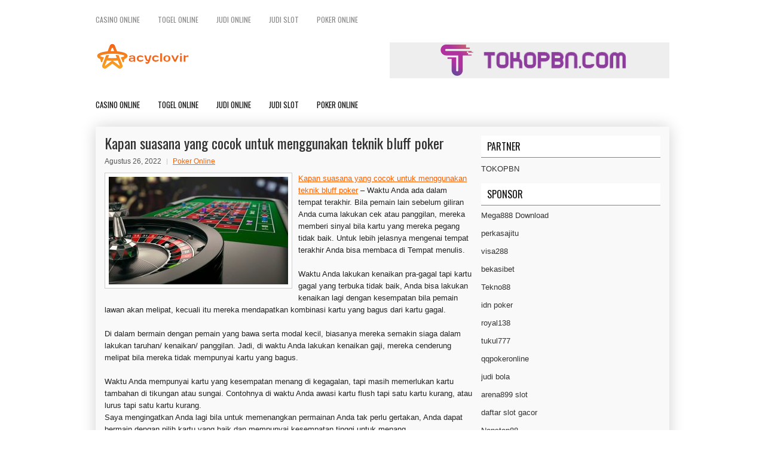

--- FILE ---
content_type: text/html; charset=UTF-8
request_url: https://www.chocounido.com/kapan-suasana-yang-cocok-untuk-menggunakan-teknik-bluff-poker/
body_size: 9622
content:
<!DOCTYPE html><html xmlns="http://www.w3.org/1999/xhtml" lang="id">
<head profile="http://gmpg.org/xfn/11">
<meta http-equiv="Content-Type" content="text/html; charset=UTF-8" />
<meta name="viewport" content="width=device-width, initial-scale=1.0"/>
<link rel="stylesheet" href="https://www.chocounido.com/wp-content/themes/Focus/lib/css/reset.css" type="text/css" media="screen, projection" />
<link rel="stylesheet" href="https://www.chocounido.com/wp-content/themes/Focus/lib/css/defaults.css" type="text/css" media="screen, projection" />
<!--[if lt IE 8]><link rel="stylesheet" href="https://www.chocounido.com/wp-content/themes/Focus/lib/css/ie.css" type="text/css" media="screen, projection" /><![endif]-->

<link rel="stylesheet" href="https://www.chocounido.com/wp-content/themes/Focus/style.css" type="text/css" media="screen, projection" />

<title>Kapan suasana yang cocok untuk menggunakan teknik bluff poker &#8211; Tadalis.us.com</title>
<meta name='robots' content='max-image-preview:large' />
<link rel="alternate" type="application/rss+xml" title="Tadalis.us.com &raquo; Kapan suasana yang cocok untuk menggunakan teknik bluff poker Umpan Komentar" href="https://www.chocounido.com/kapan-suasana-yang-cocok-untuk-menggunakan-teknik-bluff-poker/feed/" />
<script type="text/javascript">
window._wpemojiSettings = {"baseUrl":"https:\/\/s.w.org\/images\/core\/emoji\/14.0.0\/72x72\/","ext":".png","svgUrl":"https:\/\/s.w.org\/images\/core\/emoji\/14.0.0\/svg\/","svgExt":".svg","source":{"concatemoji":"https:\/\/www.chocounido.com\/wp-includes\/js\/wp-emoji-release.min.js?ver=6.2.2"}};
/*! This file is auto-generated */
!function(e,a,t){var n,r,o,i=a.createElement("canvas"),p=i.getContext&&i.getContext("2d");function s(e,t){p.clearRect(0,0,i.width,i.height),p.fillText(e,0,0);e=i.toDataURL();return p.clearRect(0,0,i.width,i.height),p.fillText(t,0,0),e===i.toDataURL()}function c(e){var t=a.createElement("script");t.src=e,t.defer=t.type="text/javascript",a.getElementsByTagName("head")[0].appendChild(t)}for(o=Array("flag","emoji"),t.supports={everything:!0,everythingExceptFlag:!0},r=0;r<o.length;r++)t.supports[o[r]]=function(e){if(p&&p.fillText)switch(p.textBaseline="top",p.font="600 32px Arial",e){case"flag":return s("\ud83c\udff3\ufe0f\u200d\u26a7\ufe0f","\ud83c\udff3\ufe0f\u200b\u26a7\ufe0f")?!1:!s("\ud83c\uddfa\ud83c\uddf3","\ud83c\uddfa\u200b\ud83c\uddf3")&&!s("\ud83c\udff4\udb40\udc67\udb40\udc62\udb40\udc65\udb40\udc6e\udb40\udc67\udb40\udc7f","\ud83c\udff4\u200b\udb40\udc67\u200b\udb40\udc62\u200b\udb40\udc65\u200b\udb40\udc6e\u200b\udb40\udc67\u200b\udb40\udc7f");case"emoji":return!s("\ud83e\udef1\ud83c\udffb\u200d\ud83e\udef2\ud83c\udfff","\ud83e\udef1\ud83c\udffb\u200b\ud83e\udef2\ud83c\udfff")}return!1}(o[r]),t.supports.everything=t.supports.everything&&t.supports[o[r]],"flag"!==o[r]&&(t.supports.everythingExceptFlag=t.supports.everythingExceptFlag&&t.supports[o[r]]);t.supports.everythingExceptFlag=t.supports.everythingExceptFlag&&!t.supports.flag,t.DOMReady=!1,t.readyCallback=function(){t.DOMReady=!0},t.supports.everything||(n=function(){t.readyCallback()},a.addEventListener?(a.addEventListener("DOMContentLoaded",n,!1),e.addEventListener("load",n,!1)):(e.attachEvent("onload",n),a.attachEvent("onreadystatechange",function(){"complete"===a.readyState&&t.readyCallback()})),(e=t.source||{}).concatemoji?c(e.concatemoji):e.wpemoji&&e.twemoji&&(c(e.twemoji),c(e.wpemoji)))}(window,document,window._wpemojiSettings);
</script>
<style type="text/css">
img.wp-smiley,
img.emoji {
	display: inline !important;
	border: none !important;
	box-shadow: none !important;
	height: 1em !important;
	width: 1em !important;
	margin: 0 0.07em !important;
	vertical-align: -0.1em !important;
	background: none !important;
	padding: 0 !important;
}
</style>
	<link rel='stylesheet' id='wp-block-library-css' href='https://www.chocounido.com/wp-includes/css/dist/block-library/style.min.css?ver=6.2.2' type='text/css' media='all' />
<link rel='stylesheet' id='classic-theme-styles-css' href='https://www.chocounido.com/wp-includes/css/classic-themes.min.css?ver=6.2.2' type='text/css' media='all' />
<style id='global-styles-inline-css' type='text/css'>
body{--wp--preset--color--black: #000000;--wp--preset--color--cyan-bluish-gray: #abb8c3;--wp--preset--color--white: #ffffff;--wp--preset--color--pale-pink: #f78da7;--wp--preset--color--vivid-red: #cf2e2e;--wp--preset--color--luminous-vivid-orange: #ff6900;--wp--preset--color--luminous-vivid-amber: #fcb900;--wp--preset--color--light-green-cyan: #7bdcb5;--wp--preset--color--vivid-green-cyan: #00d084;--wp--preset--color--pale-cyan-blue: #8ed1fc;--wp--preset--color--vivid-cyan-blue: #0693e3;--wp--preset--color--vivid-purple: #9b51e0;--wp--preset--gradient--vivid-cyan-blue-to-vivid-purple: linear-gradient(135deg,rgba(6,147,227,1) 0%,rgb(155,81,224) 100%);--wp--preset--gradient--light-green-cyan-to-vivid-green-cyan: linear-gradient(135deg,rgb(122,220,180) 0%,rgb(0,208,130) 100%);--wp--preset--gradient--luminous-vivid-amber-to-luminous-vivid-orange: linear-gradient(135deg,rgba(252,185,0,1) 0%,rgba(255,105,0,1) 100%);--wp--preset--gradient--luminous-vivid-orange-to-vivid-red: linear-gradient(135deg,rgba(255,105,0,1) 0%,rgb(207,46,46) 100%);--wp--preset--gradient--very-light-gray-to-cyan-bluish-gray: linear-gradient(135deg,rgb(238,238,238) 0%,rgb(169,184,195) 100%);--wp--preset--gradient--cool-to-warm-spectrum: linear-gradient(135deg,rgb(74,234,220) 0%,rgb(151,120,209) 20%,rgb(207,42,186) 40%,rgb(238,44,130) 60%,rgb(251,105,98) 80%,rgb(254,248,76) 100%);--wp--preset--gradient--blush-light-purple: linear-gradient(135deg,rgb(255,206,236) 0%,rgb(152,150,240) 100%);--wp--preset--gradient--blush-bordeaux: linear-gradient(135deg,rgb(254,205,165) 0%,rgb(254,45,45) 50%,rgb(107,0,62) 100%);--wp--preset--gradient--luminous-dusk: linear-gradient(135deg,rgb(255,203,112) 0%,rgb(199,81,192) 50%,rgb(65,88,208) 100%);--wp--preset--gradient--pale-ocean: linear-gradient(135deg,rgb(255,245,203) 0%,rgb(182,227,212) 50%,rgb(51,167,181) 100%);--wp--preset--gradient--electric-grass: linear-gradient(135deg,rgb(202,248,128) 0%,rgb(113,206,126) 100%);--wp--preset--gradient--midnight: linear-gradient(135deg,rgb(2,3,129) 0%,rgb(40,116,252) 100%);--wp--preset--duotone--dark-grayscale: url('#wp-duotone-dark-grayscale');--wp--preset--duotone--grayscale: url('#wp-duotone-grayscale');--wp--preset--duotone--purple-yellow: url('#wp-duotone-purple-yellow');--wp--preset--duotone--blue-red: url('#wp-duotone-blue-red');--wp--preset--duotone--midnight: url('#wp-duotone-midnight');--wp--preset--duotone--magenta-yellow: url('#wp-duotone-magenta-yellow');--wp--preset--duotone--purple-green: url('#wp-duotone-purple-green');--wp--preset--duotone--blue-orange: url('#wp-duotone-blue-orange');--wp--preset--font-size--small: 13px;--wp--preset--font-size--medium: 20px;--wp--preset--font-size--large: 36px;--wp--preset--font-size--x-large: 42px;--wp--preset--spacing--20: 0.44rem;--wp--preset--spacing--30: 0.67rem;--wp--preset--spacing--40: 1rem;--wp--preset--spacing--50: 1.5rem;--wp--preset--spacing--60: 2.25rem;--wp--preset--spacing--70: 3.38rem;--wp--preset--spacing--80: 5.06rem;--wp--preset--shadow--natural: 6px 6px 9px rgba(0, 0, 0, 0.2);--wp--preset--shadow--deep: 12px 12px 50px rgba(0, 0, 0, 0.4);--wp--preset--shadow--sharp: 6px 6px 0px rgba(0, 0, 0, 0.2);--wp--preset--shadow--outlined: 6px 6px 0px -3px rgba(255, 255, 255, 1), 6px 6px rgba(0, 0, 0, 1);--wp--preset--shadow--crisp: 6px 6px 0px rgba(0, 0, 0, 1);}:where(.is-layout-flex){gap: 0.5em;}body .is-layout-flow > .alignleft{float: left;margin-inline-start: 0;margin-inline-end: 2em;}body .is-layout-flow > .alignright{float: right;margin-inline-start: 2em;margin-inline-end: 0;}body .is-layout-flow > .aligncenter{margin-left: auto !important;margin-right: auto !important;}body .is-layout-constrained > .alignleft{float: left;margin-inline-start: 0;margin-inline-end: 2em;}body .is-layout-constrained > .alignright{float: right;margin-inline-start: 2em;margin-inline-end: 0;}body .is-layout-constrained > .aligncenter{margin-left: auto !important;margin-right: auto !important;}body .is-layout-constrained > :where(:not(.alignleft):not(.alignright):not(.alignfull)){max-width: var(--wp--style--global--content-size);margin-left: auto !important;margin-right: auto !important;}body .is-layout-constrained > .alignwide{max-width: var(--wp--style--global--wide-size);}body .is-layout-flex{display: flex;}body .is-layout-flex{flex-wrap: wrap;align-items: center;}body .is-layout-flex > *{margin: 0;}:where(.wp-block-columns.is-layout-flex){gap: 2em;}.has-black-color{color: var(--wp--preset--color--black) !important;}.has-cyan-bluish-gray-color{color: var(--wp--preset--color--cyan-bluish-gray) !important;}.has-white-color{color: var(--wp--preset--color--white) !important;}.has-pale-pink-color{color: var(--wp--preset--color--pale-pink) !important;}.has-vivid-red-color{color: var(--wp--preset--color--vivid-red) !important;}.has-luminous-vivid-orange-color{color: var(--wp--preset--color--luminous-vivid-orange) !important;}.has-luminous-vivid-amber-color{color: var(--wp--preset--color--luminous-vivid-amber) !important;}.has-light-green-cyan-color{color: var(--wp--preset--color--light-green-cyan) !important;}.has-vivid-green-cyan-color{color: var(--wp--preset--color--vivid-green-cyan) !important;}.has-pale-cyan-blue-color{color: var(--wp--preset--color--pale-cyan-blue) !important;}.has-vivid-cyan-blue-color{color: var(--wp--preset--color--vivid-cyan-blue) !important;}.has-vivid-purple-color{color: var(--wp--preset--color--vivid-purple) !important;}.has-black-background-color{background-color: var(--wp--preset--color--black) !important;}.has-cyan-bluish-gray-background-color{background-color: var(--wp--preset--color--cyan-bluish-gray) !important;}.has-white-background-color{background-color: var(--wp--preset--color--white) !important;}.has-pale-pink-background-color{background-color: var(--wp--preset--color--pale-pink) !important;}.has-vivid-red-background-color{background-color: var(--wp--preset--color--vivid-red) !important;}.has-luminous-vivid-orange-background-color{background-color: var(--wp--preset--color--luminous-vivid-orange) !important;}.has-luminous-vivid-amber-background-color{background-color: var(--wp--preset--color--luminous-vivid-amber) !important;}.has-light-green-cyan-background-color{background-color: var(--wp--preset--color--light-green-cyan) !important;}.has-vivid-green-cyan-background-color{background-color: var(--wp--preset--color--vivid-green-cyan) !important;}.has-pale-cyan-blue-background-color{background-color: var(--wp--preset--color--pale-cyan-blue) !important;}.has-vivid-cyan-blue-background-color{background-color: var(--wp--preset--color--vivid-cyan-blue) !important;}.has-vivid-purple-background-color{background-color: var(--wp--preset--color--vivid-purple) !important;}.has-black-border-color{border-color: var(--wp--preset--color--black) !important;}.has-cyan-bluish-gray-border-color{border-color: var(--wp--preset--color--cyan-bluish-gray) !important;}.has-white-border-color{border-color: var(--wp--preset--color--white) !important;}.has-pale-pink-border-color{border-color: var(--wp--preset--color--pale-pink) !important;}.has-vivid-red-border-color{border-color: var(--wp--preset--color--vivid-red) !important;}.has-luminous-vivid-orange-border-color{border-color: var(--wp--preset--color--luminous-vivid-orange) !important;}.has-luminous-vivid-amber-border-color{border-color: var(--wp--preset--color--luminous-vivid-amber) !important;}.has-light-green-cyan-border-color{border-color: var(--wp--preset--color--light-green-cyan) !important;}.has-vivid-green-cyan-border-color{border-color: var(--wp--preset--color--vivid-green-cyan) !important;}.has-pale-cyan-blue-border-color{border-color: var(--wp--preset--color--pale-cyan-blue) !important;}.has-vivid-cyan-blue-border-color{border-color: var(--wp--preset--color--vivid-cyan-blue) !important;}.has-vivid-purple-border-color{border-color: var(--wp--preset--color--vivid-purple) !important;}.has-vivid-cyan-blue-to-vivid-purple-gradient-background{background: var(--wp--preset--gradient--vivid-cyan-blue-to-vivid-purple) !important;}.has-light-green-cyan-to-vivid-green-cyan-gradient-background{background: var(--wp--preset--gradient--light-green-cyan-to-vivid-green-cyan) !important;}.has-luminous-vivid-amber-to-luminous-vivid-orange-gradient-background{background: var(--wp--preset--gradient--luminous-vivid-amber-to-luminous-vivid-orange) !important;}.has-luminous-vivid-orange-to-vivid-red-gradient-background{background: var(--wp--preset--gradient--luminous-vivid-orange-to-vivid-red) !important;}.has-very-light-gray-to-cyan-bluish-gray-gradient-background{background: var(--wp--preset--gradient--very-light-gray-to-cyan-bluish-gray) !important;}.has-cool-to-warm-spectrum-gradient-background{background: var(--wp--preset--gradient--cool-to-warm-spectrum) !important;}.has-blush-light-purple-gradient-background{background: var(--wp--preset--gradient--blush-light-purple) !important;}.has-blush-bordeaux-gradient-background{background: var(--wp--preset--gradient--blush-bordeaux) !important;}.has-luminous-dusk-gradient-background{background: var(--wp--preset--gradient--luminous-dusk) !important;}.has-pale-ocean-gradient-background{background: var(--wp--preset--gradient--pale-ocean) !important;}.has-electric-grass-gradient-background{background: var(--wp--preset--gradient--electric-grass) !important;}.has-midnight-gradient-background{background: var(--wp--preset--gradient--midnight) !important;}.has-small-font-size{font-size: var(--wp--preset--font-size--small) !important;}.has-medium-font-size{font-size: var(--wp--preset--font-size--medium) !important;}.has-large-font-size{font-size: var(--wp--preset--font-size--large) !important;}.has-x-large-font-size{font-size: var(--wp--preset--font-size--x-large) !important;}
.wp-block-navigation a:where(:not(.wp-element-button)){color: inherit;}
:where(.wp-block-columns.is-layout-flex){gap: 2em;}
.wp-block-pullquote{font-size: 1.5em;line-height: 1.6;}
</style>
<script type='text/javascript' src='https://www.chocounido.com/wp-includes/js/jquery/jquery.min.js?ver=3.6.4' id='jquery-core-js'></script>
<script type='text/javascript' src='https://www.chocounido.com/wp-includes/js/jquery/jquery-migrate.min.js?ver=3.4.0' id='jquery-migrate-js'></script>
<script type='text/javascript' src='https://www.chocounido.com/wp-content/themes/Focus/lib/js/superfish.js?ver=6.2.2' id='superfish-js'></script>
<script type='text/javascript' src='https://www.chocounido.com/wp-content/themes/Focus/lib/js/jquery.mobilemenu.js?ver=6.2.2' id='mobilemenu-js'></script>
<link rel="https://api.w.org/" href="https://www.chocounido.com/wp-json/" /><link rel="alternate" type="application/json" href="https://www.chocounido.com/wp-json/wp/v2/posts/3303" /><link rel="EditURI" type="application/rsd+xml" title="RSD" href="https://www.chocounido.com/xmlrpc.php?rsd" />
<link rel="wlwmanifest" type="application/wlwmanifest+xml" href="https://www.chocounido.com/wp-includes/wlwmanifest.xml" />

<link rel="canonical" href="https://www.chocounido.com/kapan-suasana-yang-cocok-untuk-menggunakan-teknik-bluff-poker/" />
<link rel='shortlink' href='https://www.chocounido.com/?p=3303' />
<link rel="alternate" type="application/json+oembed" href="https://www.chocounido.com/wp-json/oembed/1.0/embed?url=https%3A%2F%2Fwww.chocounido.com%2Fkapan-suasana-yang-cocok-untuk-menggunakan-teknik-bluff-poker%2F" />
<link rel="alternate" type="text/xml+oembed" href="https://www.chocounido.com/wp-json/oembed/1.0/embed?url=https%3A%2F%2Fwww.chocounido.com%2Fkapan-suasana-yang-cocok-untuk-menggunakan-teknik-bluff-poker%2F&#038;format=xml" />
<link rel="shortcut icon" href="/wp-content/uploads/2020/04/f.png" type="image/x-icon" />
<link rel="alternate" type="application/rss+xml" title="Tadalis.us.com RSS Feed" href="https://www.chocounido.com/feed/" />
<link rel="pingback" href="https://www.chocounido.com/xmlrpc.php" />

</head>

<body class="post-template-default single single-post postid-3303 single-format-standard">

<div id="container">

            <div class="clearfix">
            			<div class="menu-primary-container"><ul id="menu-primary" class="menus menu-primary"><li id="menu-item-4213" class="menu-item menu-item-type-taxonomy menu-item-object-category menu-item-4213"><a href="https://www.chocounido.com/category/kasino-online/">Casino Online</a></li>
<li id="menu-item-4207" class="menu-item menu-item-type-taxonomy menu-item-object-category menu-item-4207"><a href="https://www.chocounido.com/category/togel-online/">Togel Online</a></li>
<li id="menu-item-4211" class="menu-item menu-item-type-taxonomy menu-item-object-category menu-item-4211"><a href="https://www.chocounido.com/category/judi-online/">Judi Online</a></li>
<li id="menu-item-4212" class="menu-item menu-item-type-taxonomy menu-item-object-category menu-item-4212"><a href="https://www.chocounido.com/category/judi-slot/">Judi Slot</a></li>
<li id="menu-item-4215" class="menu-item menu-item-type-taxonomy menu-item-object-category current-post-ancestor current-menu-parent current-post-parent menu-item-4215"><a href="https://www.chocounido.com/category/poker-online/">Poker Online</a></li>
</ul></div>              <!--.primary menu--> 	
                </div>
        

    <div id="header">
    
        <div class="logo">
         
            <a href="https://www.chocounido.com"><img src="/wp-content/uploads/2020/04/logo.png" alt="Tadalis.us.com" title="Tadalis.us.com" /></a>
         
        </div><!-- .logo -->

        <div class="header-right">
            <a href="https://www.tokopbn.com/" target="_blank"><img src="/wp-content/uploads/2020/04/banner-toko-pbn.png" alt="Sponsored" /></a> 
        </div><!-- .header-right -->
        
    </div><!-- #header -->
    
            <div class="clearfix">
            			<div class="menu-secondary-container"><ul id="menu-primary-1" class="menus menu-secondary"><li class="menu-item menu-item-type-taxonomy menu-item-object-category menu-item-4213"><a href="https://www.chocounido.com/category/kasino-online/">Casino Online</a></li>
<li class="menu-item menu-item-type-taxonomy menu-item-object-category menu-item-4207"><a href="https://www.chocounido.com/category/togel-online/">Togel Online</a></li>
<li class="menu-item menu-item-type-taxonomy menu-item-object-category menu-item-4211"><a href="https://www.chocounido.com/category/judi-online/">Judi Online</a></li>
<li class="menu-item menu-item-type-taxonomy menu-item-object-category menu-item-4212"><a href="https://www.chocounido.com/category/judi-slot/">Judi Slot</a></li>
<li class="menu-item menu-item-type-taxonomy menu-item-object-category current-post-ancestor current-menu-parent current-post-parent menu-item-4215"><a href="https://www.chocounido.com/category/poker-online/">Poker Online</a></li>
</ul></div>              <!--.secondary menu--> 	
                </div>
    
    <div id="main">
    
            
        <div id="content">
            
                    
            
    <div class="post post-single clearfix post-3303 type-post status-publish format-standard has-post-thumbnail hentry category-poker-online tag-casino tag-judi tag-poker tag-slot" id="post-3303">
    
        <h2 class="title">Kapan suasana yang cocok untuk menggunakan teknik bluff poker</h2>
        
        <div class="postmeta-primary">
    
            <span class="meta_date">Agustus 26, 2022</span>
           &nbsp; <span class="meta_categories"><a href="https://www.chocounido.com/category/poker-online/" rel="category tag">Poker Online</a></span>
    
                 
        </div>
        
        <div class="entry clearfix">
            
            <img width="300" height="180" src="https://www.chocounido.com/wp-content/uploads/2021/06/S10.jpg" class="alignleft featured_image wp-post-image" alt="" decoding="async" srcset="https://www.chocounido.com/wp-content/uploads/2021/06/S10.jpg 1200w, https://www.chocounido.com/wp-content/uploads/2021/06/S10-300x180.jpg 300w, https://www.chocounido.com/wp-content/uploads/2021/06/S10-1024x614.jpg 1024w, https://www.chocounido.com/wp-content/uploads/2021/06/S10-768x461.jpg 768w" sizes="(max-width: 300px) 100vw, 300px" />            
            <p><a href="https://www.chocounido.com/kapan-suasana-yang-cocok-untuk-menggunakan-teknik-bluff-poker/">Kapan suasana yang cocok untuk menggunakan teknik bluff poker</a> &#8211; Waktu Anda ada dalam tempat terakhir. Bila pemain lain sebelum giliran Anda cuma lakukan cek atau panggilan, mereka memberi sinyal bila kartu yang mereka pegang tidak baik. Untuk lebih jelasnya mengenai tempat terakhir Anda bisa membaca di Tempat menulis.</p>
<p>Waktu Anda lakukan kenaikan pra-gagal tapi kartu gagal yang terbuka tidak baik, Anda bisa lakukan kenaikan lagi dengan kesempatan bila pemain lawan akan melipat, kecuali itu mereka mendapatkan kombinasi kartu yang bagus dari kartu gagal.</p>
<p>Di dalam bermain dengan pemain yang bawa serta modal kecil, biasanya mereka semakin siaga dalam lakukan taruhan/ kenaikan/ panggilan. Jadi, di waktu Anda lakukan kenaikan gaji, mereka cenderung melipat bila mereka tidak mempunyai kartu yang bagus.</p>
<p>Waktu Anda mempunyai kartu yang kesempatan menang di kegagalan, tapi masih memerlukan kartu tambahan di tikungan atau sungai. Contohnya di waktu Anda awasi kartu flush tapi satu kartu kurang, atau lurus tapi satu kartu kurang.<br />
Saya mengingatkan Anda lagi bila untuk memenangkan permainan Anda tak perlu gertakan, Anda dapat bermain dengan pilih kartu yang baik dan mempunyai kesempatan tinggi untuk menang.</p>
<p>Tapi bila Anda bisa menggunakan bluff dengan bagus, karenanya Anda akan mendapatkan untung besar dari lakukan bluff hal yang demikian. Anda dapat menggunakan tebing dengan taruhan kecil sampai pemain lain berasumsi bila Anda tidak sering bermain dengan kartu yang loyo/ buruk, dan di waktu Anda terima kartu yang bagus, mereka akan mengambil komponen dalam taruhan besar sebab usaha kartu Anda loyo, dan Anda akan peroleh untung besar dari efek memakai bluff kunjungi agen judi <a href="https://www.bbqontheriver.org/">slot online</a> terbaik.</p>
<p>Apa Anda telah merajai keterkaitan tebing dengan bagus? Bila tidak, awalilah belajar bagaimana menggunakan gertakan mulai saat ini. Semoga artikel kami bermanfaat untuk anda.</p>
    
        </div>
        
        <div class="postmeta-secondary"><span class="meta_tags"><a href="https://www.chocounido.com/tag/casino/" rel="tag">Casino</a>, <a href="https://www.chocounido.com/tag/judi/" rel="tag">Judi</a>, <a href="https://www.chocounido.com/tag/poker/" rel="tag">Poker</a>, <a href="https://www.chocounido.com/tag/slot/" rel="tag">Slot</a></span></div> 
        
    
    </div><!-- Post ID 3303 -->
    
                
                    
        </div><!-- #content -->
    
        
<div id="sidebar-primary">
	
	<ul class="widget_text widget-container">
			<li id="custom_html-6" class="widget_text widget widget_custom_html">
				<h3 class="widgettitle">PARTNER</h3>
				<div class="textwidget custom-html-widget"><a href="https://www.tokopbn.com/">TOKOPBN</a></div>
			</li>
		</ul>
	
		<ul class="widget-container">
			<li id="sponsor" class="widget widget_meta">
				<h3 class="widgettitle">Sponsor</h3>			
				<ul>
					<li><a href="https://mega888download.me">Mega888 Download</a></li>
                    		<li><a href="https://www.nadsbakery.com/blog/">perkasajitu</a></li>
                    		<li><a href="https://safetycollaborations.com/blog/article/">visa288</a></li>
                    		<li><a href="https://myfestivalfriend.com/">bekasibet</a></li>
                    		<li><a href="https://707tekno88.xyz/">Tekno88</a></li>
                    		<li><a href="https://rovinggrill.com/contact">idn poker</a></li>
                    		<li><a href="https://clubmatcha.com/new/">royal138</a></li>
                    		<li><a href="https://oliverpeluqueros.es/paradise/">tukul777</a></li>
                    		<li><a href="https://qqpokeronlinenews.com/">qqpokeronline</a></li>
                    		<li><a href="https://www.uppercrustpizzacathedralcity.com/">judi bola</a></li>
                    		<li><a href="https://x-tremerock.com/">arena899 slot</a></li>
                    		<li><a href="https://www.lesvalades.com/">daftar slot gacor</a></li>
                    		<li><a href="https://165.22.243.214">Nonstop88</a></li>
                    		<li><a href="https://www.philippineshonolulu.org/">judi slot gacor</a></li>
                    						</ul>
			</li>
		</ul>

    
		<ul class="widget-container"><li id="recent-posts-2" class="widget widget_recent_entries">
		<h3 class="widgettitle">Pos-pos Terbaru</h3>
		<ul>
											<li>
					<a href="https://www.chocounido.com/penjualan-paling-baik-yang-bisa-diinvestasikan-oleh-casino-slot-qq-2026/">Penjualan paling baik yang bisa diinvestasikan oleh Casino Slot QQ 2026</a>
											<span class="post-date">Januari 26, 2026</span>
									</li>
											<li>
					<a href="https://www.chocounido.com/satu-hal-yang-membuat-james-woods-seperti-pemain-slot-qq-2026/">Satu hal yang membuat James Woods seperti pemain Slot QQ 2026</a>
											<span class="post-date">Januari 23, 2026</span>
									</li>
											<li>
					<a href="https://www.chocounido.com/mendaratkan-pot-besar-perasaan-yang-luar-biasa-dalam-toto-2026/">Mendaratkan pot besar perasaan yang luar biasa dalam Toto 2026</a>
											<span class="post-date">Januari 21, 2026</span>
									</li>
											<li>
					<a href="https://www.chocounido.com/sahara-kembali-ke-poker-2026-biz-dalam-suasan-mewah-dan-megah/">Sahara kembali ke Poker 2026 biz dalam suasan mewah dan megah</a>
											<span class="post-date">Januari 20, 2026</span>
									</li>
											<li>
					<a href="https://www.chocounido.com/lex-veldhuis-menjadi-salah-satu-bintang-streaming-slot-qq-2026-online/">Lex Veldhuis Menjadi Salah Satu Bintang Streaming Slot QQ 2026 Online</a>
											<span class="post-date">Januari 19, 2026</span>
									</li>
					</ul>

		</li></ul><ul class="widget-container"><li id="meta-4" class="widget widget_meta"><h3 class="widgettitle">Meta</h3>
		<ul>
						<li><a href="https://www.chocounido.com/wp-login.php">Masuk</a></li>
			<li><a href="https://www.chocounido.com/feed/">Feed entri</a></li>
			<li><a href="https://www.chocounido.com/comments/feed/">Feed komentar</a></li>

			<li><a href="https://wordpress.org/">WordPress.org</a></li>
		</ul>

		</li></ul><ul class="widget-container"><li id="categories-2" class="widget widget_categories"><h3 class="widgettitle">Kategori</h3>
			<ul>
					<li class="cat-item cat-item-10"><a href="https://www.chocounido.com/category/kasino-online/">Casino Online</a> (678)
</li>
	<li class="cat-item cat-item-123"><a href="https://www.chocounido.com/category/judi-online/">Judi Online</a> (497)
</li>
	<li class="cat-item cat-item-128"><a href="https://www.chocounido.com/category/judi-slot/">Judi Slot</a> (170)
</li>
	<li class="cat-item cat-item-12"><a href="https://www.chocounido.com/category/poker-online/">Poker Online</a> (678)
</li>
	<li class="cat-item cat-item-44"><a href="https://www.chocounido.com/category/togel-online/">Togel Online</a> (140)
</li>
			</ul>

			</li></ul><ul class="widget-container"><li id="archives-4" class="widget widget_archive"><h3 class="widgettitle">Arsip</h3>
			<ul>
					<li><a href='https://www.chocounido.com/2026/01/'>Januari 2026</a>&nbsp;(20)</li>
	<li><a href='https://www.chocounido.com/2025/12/'>Desember 2025</a>&nbsp;(28)</li>
	<li><a href='https://www.chocounido.com/2025/11/'>November 2025</a>&nbsp;(30)</li>
	<li><a href='https://www.chocounido.com/2025/10/'>Oktober 2025</a>&nbsp;(22)</li>
	<li><a href='https://www.chocounido.com/2025/09/'>September 2025</a>&nbsp;(23)</li>
	<li><a href='https://www.chocounido.com/2025/08/'>Agustus 2025</a>&nbsp;(15)</li>
	<li><a href='https://www.chocounido.com/2025/07/'>Juli 2025</a>&nbsp;(22)</li>
	<li><a href='https://www.chocounido.com/2025/06/'>Juni 2025</a>&nbsp;(20)</li>
	<li><a href='https://www.chocounido.com/2025/05/'>Mei 2025</a>&nbsp;(15)</li>
	<li><a href='https://www.chocounido.com/2025/04/'>April 2025</a>&nbsp;(28)</li>
	<li><a href='https://www.chocounido.com/2025/03/'>Maret 2025</a>&nbsp;(40)</li>
	<li><a href='https://www.chocounido.com/2025/02/'>Februari 2025</a>&nbsp;(37)</li>
	<li><a href='https://www.chocounido.com/2025/01/'>Januari 2025</a>&nbsp;(36)</li>
	<li><a href='https://www.chocounido.com/2024/12/'>Desember 2024</a>&nbsp;(36)</li>
	<li><a href='https://www.chocounido.com/2024/11/'>November 2024</a>&nbsp;(31)</li>
	<li><a href='https://www.chocounido.com/2024/10/'>Oktober 2024</a>&nbsp;(44)</li>
	<li><a href='https://www.chocounido.com/2024/09/'>September 2024</a>&nbsp;(43)</li>
	<li><a href='https://www.chocounido.com/2024/08/'>Agustus 2024</a>&nbsp;(51)</li>
	<li><a href='https://www.chocounido.com/2024/07/'>Juli 2024</a>&nbsp;(53)</li>
	<li><a href='https://www.chocounido.com/2024/06/'>Juni 2024</a>&nbsp;(57)</li>
	<li><a href='https://www.chocounido.com/2024/05/'>Mei 2024</a>&nbsp;(37)</li>
	<li><a href='https://www.chocounido.com/2024/04/'>April 2024</a>&nbsp;(36)</li>
	<li><a href='https://www.chocounido.com/2024/03/'>Maret 2024</a>&nbsp;(47)</li>
	<li><a href='https://www.chocounido.com/2024/02/'>Februari 2024</a>&nbsp;(34)</li>
	<li><a href='https://www.chocounido.com/2024/01/'>Januari 2024</a>&nbsp;(31)</li>
	<li><a href='https://www.chocounido.com/2023/12/'>Desember 2023</a>&nbsp;(29)</li>
	<li><a href='https://www.chocounido.com/2023/11/'>November 2023</a>&nbsp;(24)</li>
	<li><a href='https://www.chocounido.com/2023/10/'>Oktober 2023</a>&nbsp;(36)</li>
	<li><a href='https://www.chocounido.com/2023/09/'>September 2023</a>&nbsp;(23)</li>
	<li><a href='https://www.chocounido.com/2023/08/'>Agustus 2023</a>&nbsp;(32)</li>
	<li><a href='https://www.chocounido.com/2023/07/'>Juli 2023</a>&nbsp;(39)</li>
	<li><a href='https://www.chocounido.com/2023/06/'>Juni 2023</a>&nbsp;(34)</li>
	<li><a href='https://www.chocounido.com/2023/05/'>Mei 2023</a>&nbsp;(46)</li>
	<li><a href='https://www.chocounido.com/2023/04/'>April 2023</a>&nbsp;(35)</li>
	<li><a href='https://www.chocounido.com/2023/03/'>Maret 2023</a>&nbsp;(29)</li>
	<li><a href='https://www.chocounido.com/2023/02/'>Februari 2023</a>&nbsp;(33)</li>
	<li><a href='https://www.chocounido.com/2023/01/'>Januari 2023</a>&nbsp;(34)</li>
	<li><a href='https://www.chocounido.com/2022/12/'>Desember 2022</a>&nbsp;(31)</li>
	<li><a href='https://www.chocounido.com/2022/11/'>November 2022</a>&nbsp;(35)</li>
	<li><a href='https://www.chocounido.com/2022/10/'>Oktober 2022</a>&nbsp;(31)</li>
	<li><a href='https://www.chocounido.com/2022/09/'>September 2022</a>&nbsp;(38)</li>
	<li><a href='https://www.chocounido.com/2022/08/'>Agustus 2022</a>&nbsp;(35)</li>
	<li><a href='https://www.chocounido.com/2022/07/'>Juli 2022</a>&nbsp;(34)</li>
	<li><a href='https://www.chocounido.com/2022/06/'>Juni 2022</a>&nbsp;(42)</li>
	<li><a href='https://www.chocounido.com/2022/05/'>Mei 2022</a>&nbsp;(37)</li>
	<li><a href='https://www.chocounido.com/2022/04/'>April 2022</a>&nbsp;(33)</li>
	<li><a href='https://www.chocounido.com/2022/03/'>Maret 2022</a>&nbsp;(37)</li>
	<li><a href='https://www.chocounido.com/2022/02/'>Februari 2022</a>&nbsp;(31)</li>
	<li><a href='https://www.chocounido.com/2022/01/'>Januari 2022</a>&nbsp;(28)</li>
	<li><a href='https://www.chocounido.com/2021/12/'>Desember 2021</a>&nbsp;(31)</li>
	<li><a href='https://www.chocounido.com/2021/11/'>November 2021</a>&nbsp;(28)</li>
	<li><a href='https://www.chocounido.com/2021/10/'>Oktober 2021</a>&nbsp;(29)</li>
	<li><a href='https://www.chocounido.com/2021/09/'>September 2021</a>&nbsp;(24)</li>
	<li><a href='https://www.chocounido.com/2021/08/'>Agustus 2021</a>&nbsp;(28)</li>
	<li><a href='https://www.chocounido.com/2021/07/'>Juli 2021</a>&nbsp;(30)</li>
	<li><a href='https://www.chocounido.com/2021/06/'>Juni 2021</a>&nbsp;(30)</li>
	<li><a href='https://www.chocounido.com/2021/05/'>Mei 2021</a>&nbsp;(9)</li>
	<li><a href='https://www.chocounido.com/2021/04/'>April 2021</a>&nbsp;(15)</li>
	<li><a href='https://www.chocounido.com/2021/03/'>Maret 2021</a>&nbsp;(22)</li>
	<li><a href='https://www.chocounido.com/2021/02/'>Februari 2021</a>&nbsp;(21)</li>
	<li><a href='https://www.chocounido.com/2021/01/'>Januari 2021</a>&nbsp;(27)</li>
	<li><a href='https://www.chocounido.com/2020/12/'>Desember 2020</a>&nbsp;(23)</li>
	<li><a href='https://www.chocounido.com/2020/11/'>November 2020</a>&nbsp;(38)</li>
	<li><a href='https://www.chocounido.com/2020/10/'>Oktober 2020</a>&nbsp;(36)</li>
	<li><a href='https://www.chocounido.com/2020/09/'>September 2020</a>&nbsp;(33)</li>
	<li><a href='https://www.chocounido.com/2020/08/'>Agustus 2020</a>&nbsp;(20)</li>
	<li><a href='https://www.chocounido.com/2020/07/'>Juli 2020</a>&nbsp;(23)</li>
	<li><a href='https://www.chocounido.com/2020/06/'>Juni 2020</a>&nbsp;(23)</li>
	<li><a href='https://www.chocounido.com/2020/05/'>Mei 2020</a>&nbsp;(4)</li>
	<li><a href='https://www.chocounido.com/2020/04/'>April 2020</a>&nbsp;(20)</li>
	<li><a href='https://www.chocounido.com/2020/03/'>Maret 2020</a>&nbsp;(1)</li>
			</ul>

			</li></ul><ul class="widget-container"><li id="tag_cloud-2" class="widget widget_tag_cloud"><h3 class="widgettitle">Tag</h3><div class="tagcloud"><a href="https://www.chocounido.com/tag/aduq/" class="tag-cloud-link tag-link-72 tag-link-position-1" style="font-size: 8.8344370860927pt;" aria-label="AduQ (2 item)">AduQ</a>
<a href="https://www.chocounido.com/tag/agen-bandarq/" class="tag-cloud-link tag-link-94 tag-link-position-2" style="font-size: 9.3907284768212pt;" aria-label="Agen BandarQ (3 item)">Agen BandarQ</a>
<a href="https://www.chocounido.com/tag/agen-bandarqq/" class="tag-cloud-link tag-link-50 tag-link-position-3" style="font-size: 10.225165562914pt;" aria-label="Agen BandarQQ (5 item)">Agen BandarQQ</a>
<a href="https://www.chocounido.com/tag/agen-dominoqq/" class="tag-cloud-link tag-link-45 tag-link-position-4" style="font-size: 9.8543046357616pt;" aria-label="Agen DominoQQ (4 item)">Agen DominoQQ</a>
<a href="https://www.chocounido.com/tag/agen-judi/" class="tag-cloud-link tag-link-33 tag-link-position-5" style="font-size: 9.8543046357616pt;" aria-label="Agen Judi (4 item)">Agen Judi</a>
<a href="https://www.chocounido.com/tag/agen-judi-online/" class="tag-cloud-link tag-link-9 tag-link-position-6" style="font-size: 9.3907284768212pt;" aria-label="agen judi online (3 item)">agen judi online</a>
<a href="https://www.chocounido.com/tag/agen-qq-online/" class="tag-cloud-link tag-link-104 tag-link-position-7" style="font-size: 8pt;" aria-label="Agen QQ Online (1 item)">Agen QQ Online</a>
<a href="https://www.chocounido.com/tag/baccarat/" class="tag-cloud-link tag-link-87 tag-link-position-8" style="font-size: 8pt;" aria-label="Baccarat (1 item)">Baccarat</a>
<a href="https://www.chocounido.com/tag/bandar/" class="tag-cloud-link tag-link-108 tag-link-position-9" style="font-size: 11.245033112583pt;" aria-label="Bandar (9 item)">Bandar</a>
<a href="https://www.chocounido.com/tag/bandar-dominoqq/" class="tag-cloud-link tag-link-41 tag-link-position-10" style="font-size: 8.8344370860927pt;" aria-label="Bandar DominoQQ (2 item)">Bandar DominoQQ</a>
<a href="https://www.chocounido.com/tag/bandar-judi/" class="tag-cloud-link tag-link-39 tag-link-position-11" style="font-size: 8.8344370860927pt;" aria-label="Bandar Judi (2 item)">Bandar Judi</a>
<a href="https://www.chocounido.com/tag/bandar-kasino/" class="tag-cloud-link tag-link-97 tag-link-position-12" style="font-size: 8.8344370860927pt;" aria-label="Bandar Kasino (2 item)">Bandar Kasino</a>
<a href="https://www.chocounido.com/tag/bandarq/" class="tag-cloud-link tag-link-4 tag-link-position-13" style="font-size: 9.3907284768212pt;" aria-label="bandarq (3 item)">bandarq</a>
<a href="https://www.chocounido.com/tag/bandarqq/" class="tag-cloud-link tag-link-5 tag-link-position-14" style="font-size: 12.543046357616pt;" aria-label="bandarqq (18 item)">bandarqq</a>
<a href="https://www.chocounido.com/tag/bet/" class="tag-cloud-link tag-link-121 tag-link-position-15" style="font-size: 9.3907284768212pt;" aria-label="Bet (3 item)">Bet</a>
<a href="https://www.chocounido.com/tag/blackjack/" class="tag-cloud-link tag-link-102 tag-link-position-16" style="font-size: 8.8344370860927pt;" aria-label="Blackjack (2 item)">Blackjack</a>
<a href="https://www.chocounido.com/tag/bola/" class="tag-cloud-link tag-link-120 tag-link-position-17" style="font-size: 9.8543046357616pt;" aria-label="Bola (4 item)">Bola</a>
<a href="https://www.chocounido.com/tag/capsa-susun/" class="tag-cloud-link tag-link-52 tag-link-position-18" style="font-size: 11.245033112583pt;" aria-label="Capsa Susun (9 item)">Capsa Susun</a>
<a href="https://www.chocounido.com/tag/casino/" class="tag-cloud-link tag-link-83 tag-link-position-19" style="font-size: 21.721854304636pt;" aria-label="Casino (1,802 item)">Casino</a>
<a href="https://www.chocounido.com/tag/covid/" class="tag-cloud-link tag-link-127 tag-link-position-20" style="font-size: 8.8344370860927pt;" aria-label="Covid (2 item)">Covid</a>
<a href="https://www.chocounido.com/tag/dominoqq/" class="tag-cloud-link tag-link-6 tag-link-position-21" style="font-size: 12.635761589404pt;" aria-label="dominoqq (19 item)">dominoqq</a>
<a href="https://www.chocounido.com/tag/dominoqq-online/" class="tag-cloud-link tag-link-42 tag-link-position-22" style="font-size: 8.8344370860927pt;" aria-label="DominoQQ Online (2 item)">DominoQQ Online</a>
<a href="https://www.chocounido.com/tag/film-action/" class="tag-cloud-link tag-link-30 tag-link-position-23" style="font-size: 8.8344370860927pt;" aria-label="Film action (2 item)">Film action</a>
<a href="https://www.chocounido.com/tag/film-hollywood/" class="tag-cloud-link tag-link-29 tag-link-position-24" style="font-size: 8.8344370860927pt;" aria-label="Film Hollywood (2 item)">Film Hollywood</a>
<a href="https://www.chocounido.com/tag/film-korea/" class="tag-cloud-link tag-link-26 tag-link-position-25" style="font-size: 8.8344370860927pt;" aria-label="Film Korea (2 item)">Film Korea</a>
<a href="https://www.chocounido.com/tag/judi/" class="tag-cloud-link tag-link-89 tag-link-position-26" style="font-size: 22pt;" aria-label="Judi (2,112 item)">Judi</a>
<a href="https://www.chocounido.com/tag/judi-online/" class="tag-cloud-link tag-link-7 tag-link-position-27" style="font-size: 11.430463576159pt;" aria-label="judi online (10 item)">judi online</a>
<a href="https://www.chocounido.com/tag/kasino/" class="tag-cloud-link tag-link-88 tag-link-position-28" style="font-size: 13.609271523179pt;" aria-label="Kasino (31 item)">Kasino</a>
<a href="https://www.chocounido.com/tag/kasino-online/" class="tag-cloud-link tag-link-14 tag-link-position-29" style="font-size: 12.079470198675pt;" aria-label="Kasino Online (14 item)">Kasino Online</a>
<a href="https://www.chocounido.com/tag/langkah-memanfaatkan-situs-pokerqq/" class="tag-cloud-link tag-link-101 tag-link-position-30" style="font-size: 8pt;" aria-label="Langkah Memanfaatkan Situs PokerQQ (1 item)">Langkah Memanfaatkan Situs PokerQQ</a>
<a href="https://www.chocounido.com/tag/main-poker/" class="tag-cloud-link tag-link-82 tag-link-position-31" style="font-size: 8.8344370860927pt;" aria-label="Main Poker (2 item)">Main Poker</a>
<a href="https://www.chocounido.com/tag/online/" class="tag-cloud-link tag-link-73 tag-link-position-32" style="font-size: 8.8344370860927pt;" aria-label="Online (2 item)">Online</a>
<a href="https://www.chocounido.com/tag/perang-baccarat/" class="tag-cloud-link tag-link-96 tag-link-position-33" style="font-size: 8.8344370860927pt;" aria-label="Perang Baccarat (2 item)">Perang Baccarat</a>
<a href="https://www.chocounido.com/tag/poker/" class="tag-cloud-link tag-link-84 tag-link-position-34" style="font-size: 21.76821192053pt;" aria-label="Poker (1,859 item)">Poker</a>
<a href="https://www.chocounido.com/tag/poker-online/" class="tag-cloud-link tag-link-20 tag-link-position-35" style="font-size: 12.728476821192pt;" aria-label="Poker Online (20 item)">Poker Online</a>
<a href="https://www.chocounido.com/tag/pokerqq/" class="tag-cloud-link tag-link-59 tag-link-position-36" style="font-size: 10.549668874172pt;" aria-label="PokerQQ (6 item)">PokerQQ</a>
<a href="https://www.chocounido.com/tag/poker-qq/" class="tag-cloud-link tag-link-53 tag-link-position-37" style="font-size: 10.225165562914pt;" aria-label="Poker QQ (5 item)">Poker QQ</a>
<a href="https://www.chocounido.com/tag/raih-rasio-bonus-paling-tinggi-di-game-dominoqq-online/" class="tag-cloud-link tag-link-70 tag-link-position-38" style="font-size: 8.8344370860927pt;" aria-label="Raih Rasio Bonus Paling Tinggi Di Game DominoQQ Online (2 item)">Raih Rasio Bonus Paling Tinggi Di Game DominoQQ Online</a>
<a href="https://www.chocounido.com/tag/roulette-online/" class="tag-cloud-link tag-link-77 tag-link-position-39" style="font-size: 8.8344370860927pt;" aria-label="Roulette Online (2 item)">Roulette Online</a>
<a href="https://www.chocounido.com/tag/roullete-online/" class="tag-cloud-link tag-link-103 tag-link-position-40" style="font-size: 8pt;" aria-label="Roullete Online (1 item)">Roullete Online</a>
<a href="https://www.chocounido.com/tag/situs-bandarq-terpecaya/" class="tag-cloud-link tag-link-95 tag-link-position-41" style="font-size: 8.8344370860927pt;" aria-label="Situs BandarQ Terpecaya (2 item)">Situs BandarQ Terpecaya</a>
<a href="https://www.chocounido.com/tag/situs-judi-online-terpercaya/" class="tag-cloud-link tag-link-32 tag-link-position-42" style="font-size: 12.079470198675pt;" aria-label="Situs Judi Online Terpercaya (14 item)">Situs Judi Online Terpercaya</a>
<a href="https://www.chocounido.com/tag/slot/" class="tag-cloud-link tag-link-107 tag-link-position-43" style="font-size: 21.397350993377pt;" aria-label="Slot (1,558 item)">Slot</a>
<a href="https://www.chocounido.com/tag/taruhan-online/" class="tag-cloud-link tag-link-17 tag-link-position-44" style="font-size: 8.8344370860927pt;" aria-label="taruhan online (2 item)">taruhan online</a>
<a href="https://www.chocounido.com/tag/togel/" class="tag-cloud-link tag-link-142 tag-link-position-45" style="font-size: 21.119205298013pt;" aria-label="Togel (1,340 item)">Togel</a></div>
</li></ul><ul class="widget-container"><li id="search-2" class="widget widget_search"> 
<div id="search" title="Type and hit enter">
    <form method="get" id="searchform" action="https://www.chocounido.com/"> 
        <input type="text" value="Search" 
            name="s" id="s"  onblur="if (this.value == '')  {this.value = 'Search';}"  
            onfocus="if (this.value == 'Search') {this.value = '';}" 
        />
    </form>
</div><!-- #search --></li></ul><ul class="widget-container"><li id="block-2" class="widget widget_block"><!-- cb6c05d147bfbb65b0cf07ad4e7a8b04 --></li></ul>    
</div><!-- #sidebar-primary -->        
                
    </div><!-- #main -->
    
    
    <div id="footer-widgets" class="clearfix">
                <div class="footer-widget-box">
                    </div>
        
        <div class="footer-widget-box">
                    </div>
        
        <div class="footer-widget-box footer-widget-box-last">
                    </div>
        
    </div>

    <div id="footer">
    
        <div id="copyrights">
             &copy; 2026  <a href="https://www.chocounido.com/">Tadalis.us.com</a> 
        </div>
        
                
        <div id="credits" style="overflow-y: hidden;overflow-x: visible;width: 400px;margin: auto;">
				<div style="width: 10000px;text-align: left;">
					Powered by <a href="http://wordpress.org/"><strong>WordPress</strong></a> | Theme Designed by:  <a href="https://axis.co.id/" rel="follow">axis</a> <a href="https://www.bca.co.id/" rel="follow">Bank bca</a> <a href="https://www.bni.co.id/" rel="follow">Bank bni</a> <a href="https://bri.co.id/" rel="follow">Bank bri</a> <a href="https://www.btn.co.id/" rel="follow">Bank btn</a> <a href="https://www.cimbniaga.co.id" rel="follow">Bank cimbniaga</a> <a href="https://www.citibank.co.id/" rel="follow">Bank citibank</a> <a href="https://www.danamon.co.id" rel="follow">Bank danamon</a> <a href="https://www.bi.go.id/" rel="follow">Bank Indonesia</a> <a href="https://www.klikmbc.co.id/" rel="follow">Bank klikmbc</a> <a href="https://www.bankmandiri.co.id/" rel="follow">Bank mandiri</a> <a href="https://www.ocbc.com/" rel="follow">Bank ocbc</a> <a href="https://www.panin.co.id/" rel="follow">bank Panin</a> <a href="https://dana.id/" rel="follow">dana</a> <a href="https://facebook.com/" rel="follow">facebook</a> <a href="https://google.co.id/" rel="follow">google</a> <a href="https://indihome.co.id/" rel="follow">indihome</a> <a href="https://www.instagram.com/" rel="follow">instagram</a> <a href="https://www.maybank.co.id/" rel="follow">maybank</a> <a href="https://paypal.com/" rel="follow">paypall</a> <a href="https://www.tiktok.com/" rel="follow">tiktok</a> <a href="https://twitter.com/" rel="follow">twitter</a> <a href="https://web.whatsapp.com/" rel="follow">WA</a> <a href="https://youtube.com/" rel="follow">youtube</a>						
				</div>
			</div><!-- #credits -->
        
    </div><!-- #footer -->
    
</div><!-- #container -->

<script type='text/javascript' src='https://www.chocounido.com/wp-includes/js/comment-reply.min.js?ver=6.2.2' id='comment-reply-js'></script>
<script type='text/javascript' src='https://www.chocounido.com/wp-includes/js/hoverIntent.min.js?ver=1.10.2' id='hoverIntent-js'></script>

<script type='text/javascript'>
/* <![CDATA[ */
jQuery.noConflict();
jQuery(function(){ 
	jQuery('ul.menu-primary').superfish({ 
	animation: {opacity:'show'},
autoArrows:  true,
                dropShadows: false, 
                speed: 200,
                delay: 800
                });
            });
jQuery('.menu-primary-container').mobileMenu({
                defaultText: 'Menu',
                className: 'menu-primary-responsive',
                containerClass: 'menu-primary-responsive-container',
                subMenuDash: '&ndash;'
            });

jQuery(function(){ 
	jQuery('ul.menu-secondary').superfish({ 
	animation: {opacity:'show'},
autoArrows:  true,
                dropShadows: false, 
                speed: 200,
                delay: 800
                });
            });
jQuery('.menu-secondary-container').mobileMenu({
                defaultText: 'Navigation',
                className: 'menu-secondary-responsive',
                containerClass: 'menu-secondary-responsive-container',
                subMenuDash: '&ndash;'
            });

/* ]]> */
</script>
<script defer src="https://static.cloudflareinsights.com/beacon.min.js/vcd15cbe7772f49c399c6a5babf22c1241717689176015" integrity="sha512-ZpsOmlRQV6y907TI0dKBHq9Md29nnaEIPlkf84rnaERnq6zvWvPUqr2ft8M1aS28oN72PdrCzSjY4U6VaAw1EQ==" data-cf-beacon='{"version":"2024.11.0","token":"8ba00b25b6f7456baaaab9557ed46dbd","r":1,"server_timing":{"name":{"cfCacheStatus":true,"cfEdge":true,"cfExtPri":true,"cfL4":true,"cfOrigin":true,"cfSpeedBrain":true},"location_startswith":null}}' crossorigin="anonymous"></script>
</body>
</html>